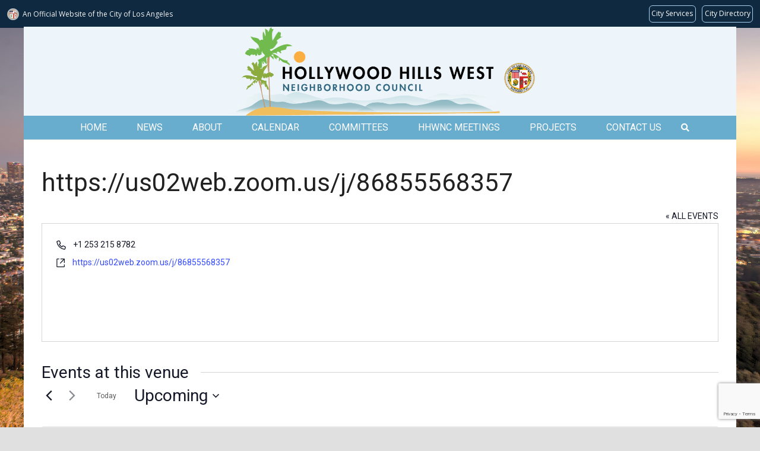

--- FILE ---
content_type: text/html; charset=utf-8
request_url: https://www.google.com/recaptcha/api2/anchor?ar=1&k=6Lc-dsEZAAAAAF59QU50RX7hsoEVMo38_ibEVfuf&co=aHR0cHM6Ly93d3cuaGh3bmMub3JnOjQ0Mw..&hl=en&v=PoyoqOPhxBO7pBk68S4YbpHZ&size=invisible&anchor-ms=20000&execute-ms=30000&cb=uk25b84t5ux2
body_size: 48923
content:
<!DOCTYPE HTML><html dir="ltr" lang="en"><head><meta http-equiv="Content-Type" content="text/html; charset=UTF-8">
<meta http-equiv="X-UA-Compatible" content="IE=edge">
<title>reCAPTCHA</title>
<style type="text/css">
/* cyrillic-ext */
@font-face {
  font-family: 'Roboto';
  font-style: normal;
  font-weight: 400;
  font-stretch: 100%;
  src: url(//fonts.gstatic.com/s/roboto/v48/KFO7CnqEu92Fr1ME7kSn66aGLdTylUAMa3GUBHMdazTgWw.woff2) format('woff2');
  unicode-range: U+0460-052F, U+1C80-1C8A, U+20B4, U+2DE0-2DFF, U+A640-A69F, U+FE2E-FE2F;
}
/* cyrillic */
@font-face {
  font-family: 'Roboto';
  font-style: normal;
  font-weight: 400;
  font-stretch: 100%;
  src: url(//fonts.gstatic.com/s/roboto/v48/KFO7CnqEu92Fr1ME7kSn66aGLdTylUAMa3iUBHMdazTgWw.woff2) format('woff2');
  unicode-range: U+0301, U+0400-045F, U+0490-0491, U+04B0-04B1, U+2116;
}
/* greek-ext */
@font-face {
  font-family: 'Roboto';
  font-style: normal;
  font-weight: 400;
  font-stretch: 100%;
  src: url(//fonts.gstatic.com/s/roboto/v48/KFO7CnqEu92Fr1ME7kSn66aGLdTylUAMa3CUBHMdazTgWw.woff2) format('woff2');
  unicode-range: U+1F00-1FFF;
}
/* greek */
@font-face {
  font-family: 'Roboto';
  font-style: normal;
  font-weight: 400;
  font-stretch: 100%;
  src: url(//fonts.gstatic.com/s/roboto/v48/KFO7CnqEu92Fr1ME7kSn66aGLdTylUAMa3-UBHMdazTgWw.woff2) format('woff2');
  unicode-range: U+0370-0377, U+037A-037F, U+0384-038A, U+038C, U+038E-03A1, U+03A3-03FF;
}
/* math */
@font-face {
  font-family: 'Roboto';
  font-style: normal;
  font-weight: 400;
  font-stretch: 100%;
  src: url(//fonts.gstatic.com/s/roboto/v48/KFO7CnqEu92Fr1ME7kSn66aGLdTylUAMawCUBHMdazTgWw.woff2) format('woff2');
  unicode-range: U+0302-0303, U+0305, U+0307-0308, U+0310, U+0312, U+0315, U+031A, U+0326-0327, U+032C, U+032F-0330, U+0332-0333, U+0338, U+033A, U+0346, U+034D, U+0391-03A1, U+03A3-03A9, U+03B1-03C9, U+03D1, U+03D5-03D6, U+03F0-03F1, U+03F4-03F5, U+2016-2017, U+2034-2038, U+203C, U+2040, U+2043, U+2047, U+2050, U+2057, U+205F, U+2070-2071, U+2074-208E, U+2090-209C, U+20D0-20DC, U+20E1, U+20E5-20EF, U+2100-2112, U+2114-2115, U+2117-2121, U+2123-214F, U+2190, U+2192, U+2194-21AE, U+21B0-21E5, U+21F1-21F2, U+21F4-2211, U+2213-2214, U+2216-22FF, U+2308-230B, U+2310, U+2319, U+231C-2321, U+2336-237A, U+237C, U+2395, U+239B-23B7, U+23D0, U+23DC-23E1, U+2474-2475, U+25AF, U+25B3, U+25B7, U+25BD, U+25C1, U+25CA, U+25CC, U+25FB, U+266D-266F, U+27C0-27FF, U+2900-2AFF, U+2B0E-2B11, U+2B30-2B4C, U+2BFE, U+3030, U+FF5B, U+FF5D, U+1D400-1D7FF, U+1EE00-1EEFF;
}
/* symbols */
@font-face {
  font-family: 'Roboto';
  font-style: normal;
  font-weight: 400;
  font-stretch: 100%;
  src: url(//fonts.gstatic.com/s/roboto/v48/KFO7CnqEu92Fr1ME7kSn66aGLdTylUAMaxKUBHMdazTgWw.woff2) format('woff2');
  unicode-range: U+0001-000C, U+000E-001F, U+007F-009F, U+20DD-20E0, U+20E2-20E4, U+2150-218F, U+2190, U+2192, U+2194-2199, U+21AF, U+21E6-21F0, U+21F3, U+2218-2219, U+2299, U+22C4-22C6, U+2300-243F, U+2440-244A, U+2460-24FF, U+25A0-27BF, U+2800-28FF, U+2921-2922, U+2981, U+29BF, U+29EB, U+2B00-2BFF, U+4DC0-4DFF, U+FFF9-FFFB, U+10140-1018E, U+10190-1019C, U+101A0, U+101D0-101FD, U+102E0-102FB, U+10E60-10E7E, U+1D2C0-1D2D3, U+1D2E0-1D37F, U+1F000-1F0FF, U+1F100-1F1AD, U+1F1E6-1F1FF, U+1F30D-1F30F, U+1F315, U+1F31C, U+1F31E, U+1F320-1F32C, U+1F336, U+1F378, U+1F37D, U+1F382, U+1F393-1F39F, U+1F3A7-1F3A8, U+1F3AC-1F3AF, U+1F3C2, U+1F3C4-1F3C6, U+1F3CA-1F3CE, U+1F3D4-1F3E0, U+1F3ED, U+1F3F1-1F3F3, U+1F3F5-1F3F7, U+1F408, U+1F415, U+1F41F, U+1F426, U+1F43F, U+1F441-1F442, U+1F444, U+1F446-1F449, U+1F44C-1F44E, U+1F453, U+1F46A, U+1F47D, U+1F4A3, U+1F4B0, U+1F4B3, U+1F4B9, U+1F4BB, U+1F4BF, U+1F4C8-1F4CB, U+1F4D6, U+1F4DA, U+1F4DF, U+1F4E3-1F4E6, U+1F4EA-1F4ED, U+1F4F7, U+1F4F9-1F4FB, U+1F4FD-1F4FE, U+1F503, U+1F507-1F50B, U+1F50D, U+1F512-1F513, U+1F53E-1F54A, U+1F54F-1F5FA, U+1F610, U+1F650-1F67F, U+1F687, U+1F68D, U+1F691, U+1F694, U+1F698, U+1F6AD, U+1F6B2, U+1F6B9-1F6BA, U+1F6BC, U+1F6C6-1F6CF, U+1F6D3-1F6D7, U+1F6E0-1F6EA, U+1F6F0-1F6F3, U+1F6F7-1F6FC, U+1F700-1F7FF, U+1F800-1F80B, U+1F810-1F847, U+1F850-1F859, U+1F860-1F887, U+1F890-1F8AD, U+1F8B0-1F8BB, U+1F8C0-1F8C1, U+1F900-1F90B, U+1F93B, U+1F946, U+1F984, U+1F996, U+1F9E9, U+1FA00-1FA6F, U+1FA70-1FA7C, U+1FA80-1FA89, U+1FA8F-1FAC6, U+1FACE-1FADC, U+1FADF-1FAE9, U+1FAF0-1FAF8, U+1FB00-1FBFF;
}
/* vietnamese */
@font-face {
  font-family: 'Roboto';
  font-style: normal;
  font-weight: 400;
  font-stretch: 100%;
  src: url(//fonts.gstatic.com/s/roboto/v48/KFO7CnqEu92Fr1ME7kSn66aGLdTylUAMa3OUBHMdazTgWw.woff2) format('woff2');
  unicode-range: U+0102-0103, U+0110-0111, U+0128-0129, U+0168-0169, U+01A0-01A1, U+01AF-01B0, U+0300-0301, U+0303-0304, U+0308-0309, U+0323, U+0329, U+1EA0-1EF9, U+20AB;
}
/* latin-ext */
@font-face {
  font-family: 'Roboto';
  font-style: normal;
  font-weight: 400;
  font-stretch: 100%;
  src: url(//fonts.gstatic.com/s/roboto/v48/KFO7CnqEu92Fr1ME7kSn66aGLdTylUAMa3KUBHMdazTgWw.woff2) format('woff2');
  unicode-range: U+0100-02BA, U+02BD-02C5, U+02C7-02CC, U+02CE-02D7, U+02DD-02FF, U+0304, U+0308, U+0329, U+1D00-1DBF, U+1E00-1E9F, U+1EF2-1EFF, U+2020, U+20A0-20AB, U+20AD-20C0, U+2113, U+2C60-2C7F, U+A720-A7FF;
}
/* latin */
@font-face {
  font-family: 'Roboto';
  font-style: normal;
  font-weight: 400;
  font-stretch: 100%;
  src: url(//fonts.gstatic.com/s/roboto/v48/KFO7CnqEu92Fr1ME7kSn66aGLdTylUAMa3yUBHMdazQ.woff2) format('woff2');
  unicode-range: U+0000-00FF, U+0131, U+0152-0153, U+02BB-02BC, U+02C6, U+02DA, U+02DC, U+0304, U+0308, U+0329, U+2000-206F, U+20AC, U+2122, U+2191, U+2193, U+2212, U+2215, U+FEFF, U+FFFD;
}
/* cyrillic-ext */
@font-face {
  font-family: 'Roboto';
  font-style: normal;
  font-weight: 500;
  font-stretch: 100%;
  src: url(//fonts.gstatic.com/s/roboto/v48/KFO7CnqEu92Fr1ME7kSn66aGLdTylUAMa3GUBHMdazTgWw.woff2) format('woff2');
  unicode-range: U+0460-052F, U+1C80-1C8A, U+20B4, U+2DE0-2DFF, U+A640-A69F, U+FE2E-FE2F;
}
/* cyrillic */
@font-face {
  font-family: 'Roboto';
  font-style: normal;
  font-weight: 500;
  font-stretch: 100%;
  src: url(//fonts.gstatic.com/s/roboto/v48/KFO7CnqEu92Fr1ME7kSn66aGLdTylUAMa3iUBHMdazTgWw.woff2) format('woff2');
  unicode-range: U+0301, U+0400-045F, U+0490-0491, U+04B0-04B1, U+2116;
}
/* greek-ext */
@font-face {
  font-family: 'Roboto';
  font-style: normal;
  font-weight: 500;
  font-stretch: 100%;
  src: url(//fonts.gstatic.com/s/roboto/v48/KFO7CnqEu92Fr1ME7kSn66aGLdTylUAMa3CUBHMdazTgWw.woff2) format('woff2');
  unicode-range: U+1F00-1FFF;
}
/* greek */
@font-face {
  font-family: 'Roboto';
  font-style: normal;
  font-weight: 500;
  font-stretch: 100%;
  src: url(//fonts.gstatic.com/s/roboto/v48/KFO7CnqEu92Fr1ME7kSn66aGLdTylUAMa3-UBHMdazTgWw.woff2) format('woff2');
  unicode-range: U+0370-0377, U+037A-037F, U+0384-038A, U+038C, U+038E-03A1, U+03A3-03FF;
}
/* math */
@font-face {
  font-family: 'Roboto';
  font-style: normal;
  font-weight: 500;
  font-stretch: 100%;
  src: url(//fonts.gstatic.com/s/roboto/v48/KFO7CnqEu92Fr1ME7kSn66aGLdTylUAMawCUBHMdazTgWw.woff2) format('woff2');
  unicode-range: U+0302-0303, U+0305, U+0307-0308, U+0310, U+0312, U+0315, U+031A, U+0326-0327, U+032C, U+032F-0330, U+0332-0333, U+0338, U+033A, U+0346, U+034D, U+0391-03A1, U+03A3-03A9, U+03B1-03C9, U+03D1, U+03D5-03D6, U+03F0-03F1, U+03F4-03F5, U+2016-2017, U+2034-2038, U+203C, U+2040, U+2043, U+2047, U+2050, U+2057, U+205F, U+2070-2071, U+2074-208E, U+2090-209C, U+20D0-20DC, U+20E1, U+20E5-20EF, U+2100-2112, U+2114-2115, U+2117-2121, U+2123-214F, U+2190, U+2192, U+2194-21AE, U+21B0-21E5, U+21F1-21F2, U+21F4-2211, U+2213-2214, U+2216-22FF, U+2308-230B, U+2310, U+2319, U+231C-2321, U+2336-237A, U+237C, U+2395, U+239B-23B7, U+23D0, U+23DC-23E1, U+2474-2475, U+25AF, U+25B3, U+25B7, U+25BD, U+25C1, U+25CA, U+25CC, U+25FB, U+266D-266F, U+27C0-27FF, U+2900-2AFF, U+2B0E-2B11, U+2B30-2B4C, U+2BFE, U+3030, U+FF5B, U+FF5D, U+1D400-1D7FF, U+1EE00-1EEFF;
}
/* symbols */
@font-face {
  font-family: 'Roboto';
  font-style: normal;
  font-weight: 500;
  font-stretch: 100%;
  src: url(//fonts.gstatic.com/s/roboto/v48/KFO7CnqEu92Fr1ME7kSn66aGLdTylUAMaxKUBHMdazTgWw.woff2) format('woff2');
  unicode-range: U+0001-000C, U+000E-001F, U+007F-009F, U+20DD-20E0, U+20E2-20E4, U+2150-218F, U+2190, U+2192, U+2194-2199, U+21AF, U+21E6-21F0, U+21F3, U+2218-2219, U+2299, U+22C4-22C6, U+2300-243F, U+2440-244A, U+2460-24FF, U+25A0-27BF, U+2800-28FF, U+2921-2922, U+2981, U+29BF, U+29EB, U+2B00-2BFF, U+4DC0-4DFF, U+FFF9-FFFB, U+10140-1018E, U+10190-1019C, U+101A0, U+101D0-101FD, U+102E0-102FB, U+10E60-10E7E, U+1D2C0-1D2D3, U+1D2E0-1D37F, U+1F000-1F0FF, U+1F100-1F1AD, U+1F1E6-1F1FF, U+1F30D-1F30F, U+1F315, U+1F31C, U+1F31E, U+1F320-1F32C, U+1F336, U+1F378, U+1F37D, U+1F382, U+1F393-1F39F, U+1F3A7-1F3A8, U+1F3AC-1F3AF, U+1F3C2, U+1F3C4-1F3C6, U+1F3CA-1F3CE, U+1F3D4-1F3E0, U+1F3ED, U+1F3F1-1F3F3, U+1F3F5-1F3F7, U+1F408, U+1F415, U+1F41F, U+1F426, U+1F43F, U+1F441-1F442, U+1F444, U+1F446-1F449, U+1F44C-1F44E, U+1F453, U+1F46A, U+1F47D, U+1F4A3, U+1F4B0, U+1F4B3, U+1F4B9, U+1F4BB, U+1F4BF, U+1F4C8-1F4CB, U+1F4D6, U+1F4DA, U+1F4DF, U+1F4E3-1F4E6, U+1F4EA-1F4ED, U+1F4F7, U+1F4F9-1F4FB, U+1F4FD-1F4FE, U+1F503, U+1F507-1F50B, U+1F50D, U+1F512-1F513, U+1F53E-1F54A, U+1F54F-1F5FA, U+1F610, U+1F650-1F67F, U+1F687, U+1F68D, U+1F691, U+1F694, U+1F698, U+1F6AD, U+1F6B2, U+1F6B9-1F6BA, U+1F6BC, U+1F6C6-1F6CF, U+1F6D3-1F6D7, U+1F6E0-1F6EA, U+1F6F0-1F6F3, U+1F6F7-1F6FC, U+1F700-1F7FF, U+1F800-1F80B, U+1F810-1F847, U+1F850-1F859, U+1F860-1F887, U+1F890-1F8AD, U+1F8B0-1F8BB, U+1F8C0-1F8C1, U+1F900-1F90B, U+1F93B, U+1F946, U+1F984, U+1F996, U+1F9E9, U+1FA00-1FA6F, U+1FA70-1FA7C, U+1FA80-1FA89, U+1FA8F-1FAC6, U+1FACE-1FADC, U+1FADF-1FAE9, U+1FAF0-1FAF8, U+1FB00-1FBFF;
}
/* vietnamese */
@font-face {
  font-family: 'Roboto';
  font-style: normal;
  font-weight: 500;
  font-stretch: 100%;
  src: url(//fonts.gstatic.com/s/roboto/v48/KFO7CnqEu92Fr1ME7kSn66aGLdTylUAMa3OUBHMdazTgWw.woff2) format('woff2');
  unicode-range: U+0102-0103, U+0110-0111, U+0128-0129, U+0168-0169, U+01A0-01A1, U+01AF-01B0, U+0300-0301, U+0303-0304, U+0308-0309, U+0323, U+0329, U+1EA0-1EF9, U+20AB;
}
/* latin-ext */
@font-face {
  font-family: 'Roboto';
  font-style: normal;
  font-weight: 500;
  font-stretch: 100%;
  src: url(//fonts.gstatic.com/s/roboto/v48/KFO7CnqEu92Fr1ME7kSn66aGLdTylUAMa3KUBHMdazTgWw.woff2) format('woff2');
  unicode-range: U+0100-02BA, U+02BD-02C5, U+02C7-02CC, U+02CE-02D7, U+02DD-02FF, U+0304, U+0308, U+0329, U+1D00-1DBF, U+1E00-1E9F, U+1EF2-1EFF, U+2020, U+20A0-20AB, U+20AD-20C0, U+2113, U+2C60-2C7F, U+A720-A7FF;
}
/* latin */
@font-face {
  font-family: 'Roboto';
  font-style: normal;
  font-weight: 500;
  font-stretch: 100%;
  src: url(//fonts.gstatic.com/s/roboto/v48/KFO7CnqEu92Fr1ME7kSn66aGLdTylUAMa3yUBHMdazQ.woff2) format('woff2');
  unicode-range: U+0000-00FF, U+0131, U+0152-0153, U+02BB-02BC, U+02C6, U+02DA, U+02DC, U+0304, U+0308, U+0329, U+2000-206F, U+20AC, U+2122, U+2191, U+2193, U+2212, U+2215, U+FEFF, U+FFFD;
}
/* cyrillic-ext */
@font-face {
  font-family: 'Roboto';
  font-style: normal;
  font-weight: 900;
  font-stretch: 100%;
  src: url(//fonts.gstatic.com/s/roboto/v48/KFO7CnqEu92Fr1ME7kSn66aGLdTylUAMa3GUBHMdazTgWw.woff2) format('woff2');
  unicode-range: U+0460-052F, U+1C80-1C8A, U+20B4, U+2DE0-2DFF, U+A640-A69F, U+FE2E-FE2F;
}
/* cyrillic */
@font-face {
  font-family: 'Roboto';
  font-style: normal;
  font-weight: 900;
  font-stretch: 100%;
  src: url(//fonts.gstatic.com/s/roboto/v48/KFO7CnqEu92Fr1ME7kSn66aGLdTylUAMa3iUBHMdazTgWw.woff2) format('woff2');
  unicode-range: U+0301, U+0400-045F, U+0490-0491, U+04B0-04B1, U+2116;
}
/* greek-ext */
@font-face {
  font-family: 'Roboto';
  font-style: normal;
  font-weight: 900;
  font-stretch: 100%;
  src: url(//fonts.gstatic.com/s/roboto/v48/KFO7CnqEu92Fr1ME7kSn66aGLdTylUAMa3CUBHMdazTgWw.woff2) format('woff2');
  unicode-range: U+1F00-1FFF;
}
/* greek */
@font-face {
  font-family: 'Roboto';
  font-style: normal;
  font-weight: 900;
  font-stretch: 100%;
  src: url(//fonts.gstatic.com/s/roboto/v48/KFO7CnqEu92Fr1ME7kSn66aGLdTylUAMa3-UBHMdazTgWw.woff2) format('woff2');
  unicode-range: U+0370-0377, U+037A-037F, U+0384-038A, U+038C, U+038E-03A1, U+03A3-03FF;
}
/* math */
@font-face {
  font-family: 'Roboto';
  font-style: normal;
  font-weight: 900;
  font-stretch: 100%;
  src: url(//fonts.gstatic.com/s/roboto/v48/KFO7CnqEu92Fr1ME7kSn66aGLdTylUAMawCUBHMdazTgWw.woff2) format('woff2');
  unicode-range: U+0302-0303, U+0305, U+0307-0308, U+0310, U+0312, U+0315, U+031A, U+0326-0327, U+032C, U+032F-0330, U+0332-0333, U+0338, U+033A, U+0346, U+034D, U+0391-03A1, U+03A3-03A9, U+03B1-03C9, U+03D1, U+03D5-03D6, U+03F0-03F1, U+03F4-03F5, U+2016-2017, U+2034-2038, U+203C, U+2040, U+2043, U+2047, U+2050, U+2057, U+205F, U+2070-2071, U+2074-208E, U+2090-209C, U+20D0-20DC, U+20E1, U+20E5-20EF, U+2100-2112, U+2114-2115, U+2117-2121, U+2123-214F, U+2190, U+2192, U+2194-21AE, U+21B0-21E5, U+21F1-21F2, U+21F4-2211, U+2213-2214, U+2216-22FF, U+2308-230B, U+2310, U+2319, U+231C-2321, U+2336-237A, U+237C, U+2395, U+239B-23B7, U+23D0, U+23DC-23E1, U+2474-2475, U+25AF, U+25B3, U+25B7, U+25BD, U+25C1, U+25CA, U+25CC, U+25FB, U+266D-266F, U+27C0-27FF, U+2900-2AFF, U+2B0E-2B11, U+2B30-2B4C, U+2BFE, U+3030, U+FF5B, U+FF5D, U+1D400-1D7FF, U+1EE00-1EEFF;
}
/* symbols */
@font-face {
  font-family: 'Roboto';
  font-style: normal;
  font-weight: 900;
  font-stretch: 100%;
  src: url(//fonts.gstatic.com/s/roboto/v48/KFO7CnqEu92Fr1ME7kSn66aGLdTylUAMaxKUBHMdazTgWw.woff2) format('woff2');
  unicode-range: U+0001-000C, U+000E-001F, U+007F-009F, U+20DD-20E0, U+20E2-20E4, U+2150-218F, U+2190, U+2192, U+2194-2199, U+21AF, U+21E6-21F0, U+21F3, U+2218-2219, U+2299, U+22C4-22C6, U+2300-243F, U+2440-244A, U+2460-24FF, U+25A0-27BF, U+2800-28FF, U+2921-2922, U+2981, U+29BF, U+29EB, U+2B00-2BFF, U+4DC0-4DFF, U+FFF9-FFFB, U+10140-1018E, U+10190-1019C, U+101A0, U+101D0-101FD, U+102E0-102FB, U+10E60-10E7E, U+1D2C0-1D2D3, U+1D2E0-1D37F, U+1F000-1F0FF, U+1F100-1F1AD, U+1F1E6-1F1FF, U+1F30D-1F30F, U+1F315, U+1F31C, U+1F31E, U+1F320-1F32C, U+1F336, U+1F378, U+1F37D, U+1F382, U+1F393-1F39F, U+1F3A7-1F3A8, U+1F3AC-1F3AF, U+1F3C2, U+1F3C4-1F3C6, U+1F3CA-1F3CE, U+1F3D4-1F3E0, U+1F3ED, U+1F3F1-1F3F3, U+1F3F5-1F3F7, U+1F408, U+1F415, U+1F41F, U+1F426, U+1F43F, U+1F441-1F442, U+1F444, U+1F446-1F449, U+1F44C-1F44E, U+1F453, U+1F46A, U+1F47D, U+1F4A3, U+1F4B0, U+1F4B3, U+1F4B9, U+1F4BB, U+1F4BF, U+1F4C8-1F4CB, U+1F4D6, U+1F4DA, U+1F4DF, U+1F4E3-1F4E6, U+1F4EA-1F4ED, U+1F4F7, U+1F4F9-1F4FB, U+1F4FD-1F4FE, U+1F503, U+1F507-1F50B, U+1F50D, U+1F512-1F513, U+1F53E-1F54A, U+1F54F-1F5FA, U+1F610, U+1F650-1F67F, U+1F687, U+1F68D, U+1F691, U+1F694, U+1F698, U+1F6AD, U+1F6B2, U+1F6B9-1F6BA, U+1F6BC, U+1F6C6-1F6CF, U+1F6D3-1F6D7, U+1F6E0-1F6EA, U+1F6F0-1F6F3, U+1F6F7-1F6FC, U+1F700-1F7FF, U+1F800-1F80B, U+1F810-1F847, U+1F850-1F859, U+1F860-1F887, U+1F890-1F8AD, U+1F8B0-1F8BB, U+1F8C0-1F8C1, U+1F900-1F90B, U+1F93B, U+1F946, U+1F984, U+1F996, U+1F9E9, U+1FA00-1FA6F, U+1FA70-1FA7C, U+1FA80-1FA89, U+1FA8F-1FAC6, U+1FACE-1FADC, U+1FADF-1FAE9, U+1FAF0-1FAF8, U+1FB00-1FBFF;
}
/* vietnamese */
@font-face {
  font-family: 'Roboto';
  font-style: normal;
  font-weight: 900;
  font-stretch: 100%;
  src: url(//fonts.gstatic.com/s/roboto/v48/KFO7CnqEu92Fr1ME7kSn66aGLdTylUAMa3OUBHMdazTgWw.woff2) format('woff2');
  unicode-range: U+0102-0103, U+0110-0111, U+0128-0129, U+0168-0169, U+01A0-01A1, U+01AF-01B0, U+0300-0301, U+0303-0304, U+0308-0309, U+0323, U+0329, U+1EA0-1EF9, U+20AB;
}
/* latin-ext */
@font-face {
  font-family: 'Roboto';
  font-style: normal;
  font-weight: 900;
  font-stretch: 100%;
  src: url(//fonts.gstatic.com/s/roboto/v48/KFO7CnqEu92Fr1ME7kSn66aGLdTylUAMa3KUBHMdazTgWw.woff2) format('woff2');
  unicode-range: U+0100-02BA, U+02BD-02C5, U+02C7-02CC, U+02CE-02D7, U+02DD-02FF, U+0304, U+0308, U+0329, U+1D00-1DBF, U+1E00-1E9F, U+1EF2-1EFF, U+2020, U+20A0-20AB, U+20AD-20C0, U+2113, U+2C60-2C7F, U+A720-A7FF;
}
/* latin */
@font-face {
  font-family: 'Roboto';
  font-style: normal;
  font-weight: 900;
  font-stretch: 100%;
  src: url(//fonts.gstatic.com/s/roboto/v48/KFO7CnqEu92Fr1ME7kSn66aGLdTylUAMa3yUBHMdazQ.woff2) format('woff2');
  unicode-range: U+0000-00FF, U+0131, U+0152-0153, U+02BB-02BC, U+02C6, U+02DA, U+02DC, U+0304, U+0308, U+0329, U+2000-206F, U+20AC, U+2122, U+2191, U+2193, U+2212, U+2215, U+FEFF, U+FFFD;
}

</style>
<link rel="stylesheet" type="text/css" href="https://www.gstatic.com/recaptcha/releases/PoyoqOPhxBO7pBk68S4YbpHZ/styles__ltr.css">
<script nonce="sgZkgv1UeaXhWjQBXdxbQw" type="text/javascript">window['__recaptcha_api'] = 'https://www.google.com/recaptcha/api2/';</script>
<script type="text/javascript" src="https://www.gstatic.com/recaptcha/releases/PoyoqOPhxBO7pBk68S4YbpHZ/recaptcha__en.js" nonce="sgZkgv1UeaXhWjQBXdxbQw">
      
    </script></head>
<body><div id="rc-anchor-alert" class="rc-anchor-alert"></div>
<input type="hidden" id="recaptcha-token" value="[base64]">
<script type="text/javascript" nonce="sgZkgv1UeaXhWjQBXdxbQw">
      recaptcha.anchor.Main.init("[\x22ainput\x22,[\x22bgdata\x22,\x22\x22,\[base64]/[base64]/[base64]/bmV3IHJbeF0oY1swXSk6RT09Mj9uZXcgclt4XShjWzBdLGNbMV0pOkU9PTM/bmV3IHJbeF0oY1swXSxjWzFdLGNbMl0pOkU9PTQ/[base64]/[base64]/[base64]/[base64]/[base64]/[base64]/[base64]/[base64]\x22,\[base64]\\u003d\x22,\x22J8K3HDcrY3szFA0xwrDCgmTDqg/CuMO2w6Evwq8Mw6zDisKlw61sRMOBwrvDu8OEJw7CnmbDhcKPwqA8wqIOw4Q/L2TCtWBrw50OfyXCssOpEsO+SHnCukYIIMOawpQRdW8PJ8ODw4bClCUvwobDtsKsw4vDjMOoNxtWUMKSwrzCssOiZD/Cg8Oqw6nChCfCqcOIwqHCtsKNwphVPgnChsKGUcOCeiLCq8KhwonClj8PwpnDl1wBwpDCsww8wq/CoMKlwqRcw6QVwpbDicKdSsObwp3DqidYw5Eqwr9Nw4LDqcKtw609w7JjBMOwJCzDs0/DosOow507w7gQw5wCw4ofUwZFA8K4MsKbwpU/IF7DpxbDicOVQ0ElEsK+FHZmw4sQw5HDicOqw4fCk8K0BMK8XsOKX1bDrcK2J8KRw7LCncOSOMOfwqXCl2XDg2/DrQjDgCo5BsKiB8O1Qy3DgcKLHHYbw4zCni7Cjmk4woXDvMKcw64gwq3CuMOfA8KKNMKnEsOGwrMOAT7CqX5HYg7Cg8OsahEVL8KDwosawoklQcO0w4pXw71swqhTVcOZO8K8w7NdfzZuw7VHwoHCucOXS8OjZT3CpMOUw5dAw7/[base64]/Dtk3DsXnDpcOfwrnCtz9YIsKzwqfCghbCsHfCqsKXwrLDmsOKXElrMH3DskUbTRVEI8OaworCq3hveVZzbAvCvcKcbcOpfMOWAcKMP8OjwrxqKgXDg8OkHVTDs8Kvw5gCP8Ovw5d4wrrCtndKwr7DgFU4IsO+bsOdT8OaWlfCjG/Dpytiwq/DuR/Cm3UyFVTDkcK2OcO5Wy/DrFRAKcKVwrRWMgnCkwZLw5ppw5rCncO5wq9pXWzCqg/CvSgxw63Dkj0dwq/Dm19Jwp/[base64]/[base64]/[base64]/w44mAXLDocOqwqHCtcOXA8OkXMOXR8Ouw6bDpmLDjgLCssOhCMKIGQLCsjU4ccKIwr4VJsOSwoAeJMKVw6t+wpBNIsOwwp7DjsKiSSYbw4zDvsKXNwHDsWPCisOlIx7DghRmLUZDwr/DjHfDozzDnwkmcWrDii3CtExQVi4mw4/[base64]/Cp8K9WGbCnwtrw4zCpVLDtkLCicOywqBJeMKXV8OAGVrCglRNw4vClcK/wrgiw5/CjsKWwprDlxIWEcOrw6HDicOpw5k8QsOmYy7CuMKkfHvCi8KPccK4akJwQCJzw5AiUntbS8K+f8Kww7bDs8Kmw5sMV8KjTsK4MwFQNcKpw5nDtlzDl1zCs3XCi0JvG8OUa8Obw4V/w7EXwqxNEDrCn8KsWTrDgMK2WsKNw41pw4hQCcKUw4fCqsKNwq7CkBDCksKXwpfCn8OrenHDrytqTsOjw4rDgsKpw4UoLCADfEDCuzc9wr3CiR56w4vCkcOuw6DDosO3wq7DnxXDr8OGw6LDgkHCkF/CksKvJgJ2woxtSTTCg8Ohw4/DrUbDhVrDmcOaPQtFwqAmw58vbCMKbVIVaSNzDsK2FcOXCcKiwpbCnyzChsOKw5F0aBFZJlnCmV8Jw4/[base64]/DuVccw4ZkasOuwoAmHMOPw5LCvsOww6Abwp7DicOXVMKSw61GwoPCkAk7D8Oww6IPwrLChlXCg0PDqx8vwpl6R03Cvl/DgC0WwrbDoMOOczh9wrRmJl7DncONw4zCnhPDgDLDvy/CnsOBwqVTw5QBw7jCiFzDv8KCZMKzw4UealEUw6c9wpJ7fXRpT8Ksw4RgwqLDhGsbw4/Cv0bCtXXCpytHwo/CoMO+w5XDsBYgwqxiw65JMsOlwqfCq8OywoHCv8OmXFsewqHCnsKbaGbDssOnwpIWw5rDgMOHwpNIQWHDrsKjBQzCnsK2wrhRTTZ8wqBQesKlw7bCr8O+OVk8wooHWMO5wp19WgRuw5c6cRbDlMO6fhPDhjd1LcOWwrHCi8OLw4LDpcKkw6R8w4/DlMKXwpNCw7HDvMOjwpvCmcOSVg0iw7fCjcO6w4DDtwk5AS9Tw7/DgsKFGlDDpl3Dg8OuR1fCgsOTfsK2worDpMONw6fCtsKMwp9fw686wrV8w7zDoxfCuXLDqmjDlcKvw4HDrwhRwqhZYcK3DMKqN8OMwpjCscKpf8KSwpVVDC1YL8OnbMOEw5AEw6VaYcKmw6MeagABw5ZbS8KCwo8cw6PDrml/ajvDkcOPw7TDoMOlHR7DmcObwrtow6Ijw4pNZMOLYUkBP8OIZMOzHMOeDQfCtmQ/w47DmVEPw44yw6gKw6fCshQoL8OawpnDj04JwoHCgUfDjcOmFnfDkcOkEllzX0EVJMKtwpfDq3HCicOkw5XDmEXDi8OEcgHDoSFNwqVrw5BqwpnCk8KXw5srGcKKYiHCkinClEzCvRDDm3Nvw5zDscKmMCI/w64GY8OowoUkZ8OsSlt6ZsOcBsO3bcOuwpbCrkjCinBtEMOsZkvCl8KqwqjCvDY9wrY7TsOnPcOCw7nDsTVaw7TDiH1zw4XCrsOgwo7DoMOxwrLCh2HDhSZfwozDjQ/CvsKrFUcCwonDk8KUJEjDrcKHw5geAkrDunLDpMK+wqnDiCggwrXCrULCpcO0w6M8wrkFw7vDqkhdAcKfw5bCjGAnOcKcc8KRPU3Dj8KOWW/Ch8K/[base64]/DgMKOw7LCjzgRwqTCpDPDhcKwAylCWj3CisOJJXvDuMKewqgmw7jCkEQqw6Jzw7/[base64]/Dky8cAFTCiVVAw7fCoxPCvjDCvMKrbDUhw5LCuxHDvwLDosKuw4TCh8KYw7BrwpJdABnCs2J5wqTCocKsFsKVwrTCncKjwooFAcOEQcKuwoNsw74NUDcpHxfDtcOgw73DsxvCg0bDsEnDnE4IXFIkRFvDrMO7Y0I6w4nCncK/w7xZD8Oswop1bivCvmUUw5nCgsOlw6HDohMjXQ7CklFDwrFcKcKGw4LClXDDtcKPw7Q7wqY6w5lFw6oiwp7DusOGw5vCrsO0I8K6wpREw4fCpwA9csO/BsORw7zDssKDw53DksKQQ8Kxw5vCiRJmwqVMwr5VQDHDvQLDmhU9ST0Ow7dAOcOlK8Knw7ZJP8OVHcOReig4w5zCjcKfw7XDoEnDuBHDnHx5w5FNwpUSwrHDkiFiwrnDhRoTHcOGwrVMwo/DtsOBw44Zw5EAO8KUA0HDmGJENMKfLzkUwpnCocOvesOvMWAfw4pZZ8KZIcKYw6xyw6XCqMOZDRoQw7JnwpbCoQ3CgMO5d8O9Pg/DrcOnwrRPw6UYw4rDu2TDnBRZw6QDDgrDgj1KMMKewrLDmXAww7LCtsO/T0Mww4XCucOiw5nDlMOGUxB8wpYOwprChWQ6aD/DgwTCtsOkwpbCqQR3BMKBG8Ouw5rDjFPCkmXCusKgDnMEw71OPkHDp8KWeMONw7/CsEzClcKAw44KR0NGw7TCgsOewpU9w4fCu0vDnTXDh28cw4TDisKsw7XDpMKSwrfCpwRIw4ELfcK+AGTCoBzCvxtYwrNuIFMkJsKKwrNYBlA+YUfCrh7CicK9OcKZM3/CrzArw45Fw67DgFRNw4BPWhfCmMOHwoh1w7zCp8OZXVlZwqrDmsKGw5Z8O8O4wrBww7XDvMOOwpAYw4BKw7DCr8O9XgvDhD/CjcOAahpLw4BHdTbDiMK7cMKhw4VHwohmw5/DjsOAw4xSw7LDuMOawq3CrRBhdyvDnsKfwp/DhBc9w6JBwpHCr3VCwqjCoWzDrMKWw75dw6zCqcOewpNVI8OPHcOww5PDlcKvwok2ZlgTwosHw4/CmHnCkSY6HgoCb1rCisKlbcKdwpx5PsOpVMKrTjdRQsO5LCgCwpx5w51EYsK5ZsO5wqbCvXDCrgwGEsKrwrLDky4cUcKON8OeQlc6w43Dm8O7UGfDnsKDw6gUcyvDicKYw6NJdcKMRw/DjXxmwoh+wrPDvcOFQcOfwpPCpMK5wpXDrGohw5bDi8OrHBzDicKQw6pwFcOAMws0CsKqcsOPw5zDu1InFcOyTsOTwp7CgR/CisKKIMOeIwHCt8O+IMKbwpARdw4jRsK8EsOyw77Cm8KNwr1udsKtfMKaw6dUw7vDosKwHVLDozgUwqRtAVFbw4DDln3Cp8OfaQE1wosCSVDDp8OMw7vDmsKvwqDChMKvwozDliw0wpbClXLCmsKGwogYXS3DkcOFwoHCi8K/wr9Zwq/[base64]/PD3DocOtw7Mawqhlw5fCgwxPwrs/[base64]/[base64]/Cj8KCwoxfP8OtT8KJwr8VwpDCjMKBYTzDmsKCw6LCp1M5wow3bcKfwpZIbVXDrsKaHkZtw6zCvQdnwpDDhlDDihzDiAzCmB9YwpnCvcKcwp/CvMOzwqUOf8KzRMODZ8OCSQvDtMOkMTRcw5fDuVp/wrU/DCcEDV8Lw7vCk8OKwpPDksKOwoVcw7UJYRQRwppWXk7CpcO+wo/CnsKYwqbDllrDklk5woLCjcKUJMOZRDPDsU/DpXLCpcKkGV48UWfCrkXDqcK3wrxOSg5pw5/DhiYwM0PCiVHDixQFcRDCmcKCf8O3TjZrwrdtRsKWw4tpSWwgGsOMw67DvsOOKA52wrnDssO2G0MuDcOFF8OtX2HCjnUGwoXDjsKjwrcPO0zDrsKLJMKCP3/ClWXDvsKbZFRGFB3CmsK4wpcvwp4qNcKIEMO+w7rCnMOqTkBOwphFWMOCGMKVw6nCukZkCMK1w4hXHVsxEsObwp3CiXnDosKVwr/DpsKAwqzDv8KGC8OGTBE5JHvDnsK6wqITK8KQwrfCgzjClsKZw7bCqMKIwrHDhcOiw7PCuMKuwogWw48wwrbCnMKdJF/DscKWdG54w50tDDYJw5/Cn1LCjRXDisOPw4oVZl/Csn03wovDr1rCocKPM8Kjd8KreCXClMKFUH/DtlAsFsKwUMO+wqAew4lFLA1Zwos0w482EMK1SsKnw5RIMsOvw6/Dt8KzKVRtw6wwwrXDtSZ5w47DlMKHGTDDnMK6wpg4IcOVNcK/wpDDm8O+XcOTFCwKw4gmOcKQdcKswojChiFJw4I1KzZswo3DlsK0JMOUwrcAw6fDicOywqDChSdXEMKtRcKiLx/[base64]/DjH/[base64]/CrMOOA1cNKFR2w73CoDZPK8OfFMOcPMK+wpQRwqXCvBt+wq4UwrpTwpRLdGkwwohdel4KN8KAD8OROk0Nw6/DucO3w7bDoC0Rc8KTXzTCt8O/MsKXRHPCusOzwqwpEcOdY8Kvw6IoQ8ONLsK7wrIowopUw63Cj8OYw4XDiBXDkcKPwo5CJMKGY8OcQcOXEFfCn8O5E1ZwQ1QMw6E5wp/Do8OQwrwRw4HCl0cKw7fCscO0w5XDrMO+w6LDhMKoe8KBScKFZ3std8KFNcKaLcKHw7spwp5iTS8YasKZw5M4eMOnw7vDs8Oww6QfIBfCmMOLKMOPw6bDtkHDtGoPwo0UwpFzwpIRLsOcT8Kew648Zk/[base64]/DhUTCp3DClMKcw6ofQ3LDrFbDv8KNasOeScOBUcOEfgzDjGNgwr53YcOeNC9+OCx/wpbCusK2KXPChcOKw7XDlcKOcQEgHxbCpsOrWsO5ez4iLhxOwr/CrAJ2w4zDgsOUHUwUw7fCs8OpwoRmw5MJw6XCrWhIw6oLNw5ow6fCpsKPwqnCrjjDuQl5LcK9ecO4w5PDmMOPw5VwPVEjOV45e8KeFMKIDcKPOUbCqMOVOsK8BcK2wqDDsSTCrh4JaXwEw7PDjsKUDQ7CpsO/Jh/Cu8KubwzDlQ7Dl2rDix3DrMKaw7d9w5fCk0l0LD/[base64]/JMK+w7FFcBrCqcKeIcKce8KnJHoOwpRDw6gFfMOhworCgsOiwrk7JsKcaCgnwpcUw63CpE3DqMKDw7AZwpHDisKjBsKSAMOFby5cwoJ2LA7Ds8K6BFRlw6bCuMOPXsOsIg/DsnzDviQFU8O1VsOJfsK9LMOZXMKSDMKmw4vDkRvDoA7DsMK0T3zCoGHCl8K8XcKPwr3DlMKFw5x4wqLDvmgYEy3Cv8KBw67Cgj/DisK+w4wsNsO7U8OlQMOWwqZxwpzDuzbDhmDDoS7DhUHDhkjDo8OlwpIuw6HCi8Opw6drwpZww71twpogw5HDtcKjTj/DmzbCoQDCgMOpecOmYMKmC8OCcMOfDsKYLB19XjzCicKjF8KAwrYPLy8CKMOHwp1oHMODAMOCO8KTwq/DqcOCw4wmdcOyTHjCh2HCpXzCvEHDv2tbwrdRdH4cD8K/[base64]/[base64]/DtH/CrAo2MzHDgcOIwo9Sw6hcwrfCoUHCk8OhJcOuwpMmEMOTB8Kkw5jDlT8mJMOxZm7ChwnDgB86H8Osw4XDlE8SbsOawodgJsOAaEjCv8KmGsKZS8O6OQ3CjMOaD8OJNXw+ZkXDusK4McKfw4NvKTBNw4QyX8KAw4/[base64]/VFwcw5IfwrMkHXDCusKHwqx3woNxVSLDmMO4QRLCjz4swrzCosKHXDLCsjQNw7LCp8KNw7jCj8Kpw448w5tbOktWIsO3w7XDuwzCvG1WbhvDpcOqZsOhwp/DksKyw4DCv8KFw67CuVRawp16GMKqVsO0w7bCm3wxwqYgHMKuNMKZw5rDrMOow55FG8ONw5IdL8KeLVRSw6TDsMOBwqHDuVM/RV83VsK4woDCux16w6dEccOOwq02HsK8w7fDv211wokEwp9YwoA/[base64]/CscKEwrPCh2LDqWBmF8Kowo/DvsKMw459w7tdw7nCrmLCiz1vD8KRwo/[base64]/[base64]/CrcK9OsOoZwLDtMOFOV46QC50QMOEYhYqwrV6Y8KLw5hfw5zCoHY/wpnCqsKowoPDosKKPsKTbTc8JycGdiHDlcOqOkV1BsKQXmHChMOKw5TDk2w0w4HCmcOrSDYbwqEeMcKwcMKbQxHDh8Kgwr0bOGzDq8OsOcKZw708wq3DmjvDvz/[base64]/[base64]/w7zDmyvCvjvDrWt4QcKzwpYuOT9SMsKxwp8xw47CsMOVw4h+wqDDvH05wrnCgAnCvcK3wq17Y0PCgwjDkWDCjDnDpMO4wrt0wrbCkSBaDsK+dg7DjwlWPDTCsQvDmcO6w6PDvMOhw4bDpC/CuHUcQsOqw5LDlMOuesKEw5VUwqDDncKIwqd7wp87w5ByF8Kiw61xSsKEwopNw6tXacKHw4xrwobDuBFewqXDk8OxaDHClWV5OzDCtcOCR8KCw6TCncOGwoURIn3DnMO7w4TCm8KIYMKhNQXDry5pw7lUwo/Cq8OVwoHDocKtesK6w6JBwrEkwojCu8OoZkF0f3ZawqhGwoYbw7PCuMKMw4zDrz3DrmjDiMK/[base64]/woHDlMKCPMK8wqnDgTfChgw1JsOELBPCkCbDiFAKaEjClsKpw7YZw7hce8OKbxLDmMO0w6vChcK/[base64]/G8K9e8ObacO0Z8K1CcKdwrc4wqg6wrw8wo5bRMK3YVrDoMODTDZnTB4zMcKXY8KuB8KkwpFVHETCkVrCj3DCgsOKw6B8RzbDssKuwrvCvsOpwqjCs8OXw5xsXsKcGjUGwo3CjMOaSRHCkHpab8KkBWjDpMKNwqZBFcK5wo1sw5zCnsOZThM/[base64]/MMKIw6TDicOnwpbDvcOjwr3CtGEfwocpOsO1wpEbw6YmwqDCuALCk8O8WjvDtcOWbS3CnMO6TScjF8OORMK+wq3CqcOow7XDkHESL0jDnsKCwqJCwr/[base64]/[base64]/DhMK9HMOzw7XDncOnwqfDqgBvw7zDrgBxw57Cm8OFworCgkh/wrPCq1TCpMK1McKswqnCv1NHwrxQUF/Cs8KgwogDwr9teWpjw63DkE18wr9iwpPDsgoxNztgw7VCwqHCk381w4pZw6/DgGfDlcOYSMOtw4XDi8KWYcO1w6xRf8KLwpQpwoA5w5HDlcOHDFIrwrTCmcOYw58Ww6zCuinDksKZCTnDgRhzw6DCr8Kcw6pywodHYcK9RBxoJWtOI8OaAMKiwptYfj7CksOVfHTCnMOvwrHDisKiw68oVsKnDMOLAsOoYGQLw4Q3Mi7Cq8Kew6Arw589QQtOwr/Dm0vDjsOJw6lmwrJrYsOJE8K9wr41w61HwrfDiA/DlsK4GAxkwo3DhjnChj3CiH7DlhbDrUzCpMOZwosEKsOjYCNSPcOVDMKFMgQGFCbCiHDCtMO0wobDrwlEwrdrQVgkwpU0wppJwojCvE7Cr1RZw70IbG/Cu8KrwprCusOsMAldJ8KWQX80woc1YcK/W8KudcO9wq1ow6XDisKCw4xGwrhebMKzw6LCi1bDrw5lw5PClcOENcKfw6NAHlLCqD3DosKLM8OBKMKjER7Cvks/NMKjw7nCmsOxwpFKwqzCs8K4J8O2J3BmH8KjFDFjQ37CkcK6w4kpwrvDkwnDt8KZJsKLw58EZMOvw4bCksK5aynDi2bCiMK9asOWw5zCrRvChw0JBsOrd8KWwprDswXDpcOEwoHDu8Kyw5gTPB7DhcOjOmN5NcOlwoNOwqQwwqfDpGZCwrp5w4/ChxZqVl0iXGbDn8OKIsKwdh0dw5xRb8OXwrg7TcKgw6Y0w6/[base64]/DjcKvA8Ocw5ccHy/CvsKyCy8AwrNXEMOpwqbDjjrCjRbCvsOHHkbDmMOxw6/CpsOnaHPCmsONw6EaQkrCgcOjwrFYw57Dk0x1UCTCgyDCtsKIbRzDmMOZNQBcYcKqB8KjeMOywoMuwq/DhGl1e8KSEcOpXMK1E8O0BiPCkG3DvUPDscOffcOkG8KdwqdSXsK8KMOuwroJw58aGVVIeMOBSW3Ck8KAwoDCucKbw4LCicO4MsKFbcOCQ8OIOcOXwqxVwrrCiWzCkjdvbVvDs8KNJW/DvStAdnvDlHMjwoEJLMKPUUnDsyJSw6J1wrzCqULDqsOtw6Ulw68Fw6BecRLDq8KVwqZpWhtuwp7DtGvCvcOhCMO4X8OawqfClwxUMhBBVmvCkxzDtifDqlXDklEoRkgjN8KeBWzDmVPDjU/Co8KNw53DtMKkMcKIwrAOJ8OnN8OVwqDCg2fCjBROMsKaw6QjA2NHTWAKYMOeTnDCtsOiw6Umw7x5wqZCAAXDhCXCqcOFwo3CuUQ+w4fCkFBZw5nDijzDpz44LBvCjsOTwrHCs8Olw7pdw5TDlhPCkMOdw77Cr3rCoz/[base64]/DusO8w5o+wp9+QcOTFsK4MGzDoMKSwqDDv1MQQiojw7MtUsKvw4/CrcO2Z1lcw4hXfcOffV7Cv8KFwqNuEsOLXFXDq8OJFMOHMnF8EsKqSAJEXC8Rw5fCt8OWJMKOwrUAZQLChnzCm8K9eA8/wpgkKMKkKj3Dh8KdUhhGw6jDgMK3DGZcF8KZwrp4ORN8LcKySm7CoUnDvGV7R2jCujw8w65Ywo0bDjIgVU/[base64]/CuxNHwqNkaH/DuTzDiTXCs8Owb8K0C3TCvMOEwrLDjxR1w4XCl8O4wrjCk8ORYsKHP39SE8Kfw4ZnKjrCoVfCswXDsMO7K3M4wptuUBl7e8KHwpDCrcOIMWbCqQAVXQoGMkHDm3IGb2fDmGDCrydiHU/CvsO5wqHDsMK1wq/[base64]/[base64]/LsKzTiJOQ1DCtsKXG2dmw57DrBDCssOFex7DrcKpJVxOw613wr8Xw6oKw7dlbsOyKF3DscK9JcOeATBGwp/[base64]/DgsKNwo8hw5RGw6vCrcO/w5rCmMOKw4slPFrDpUbCljw2w4kDw5NCw5fDoGAQwr0PZcKJf8O6wqzCmyRdB8KkFMK7w4dxwpkIw7I6wrvDo00Cw7BKdGdtEcOGXMOMwo3DmXYuWMOjCDRmOGkOCjkxwrnCvcK2w5RRw6VlDjAMYcO0wrBOw60Bw5/Cvyllwq/Cr2MCw73CgQwVXlMXeB9WXzlLw488d8K1Z8KBJhTDhH3CmsKSw700RjfDlmZowrTCuMKjw4nDqsOIw7HDh8OOw6kqw7PCpHLCs8OySMOjwqNQw45Tw4d8GcOVbWzDtVZWwobCtsKibVzCvRRkwrUNBMOfw4zDgQnCjcOddiLDhsOgW1bDrMOEEC/CnRfDiWEkbcKjwrMCw47CkzbDqcOqw7/CpsK8a8Kew6h4wovCs8ORwrJmwqXDtMKlRMKbw44cecK/Wy56w5XCoMKPwpk+OlvDrB3CpwAYID9jw4/Cm8K/wobCs8KoXsKQw5vDiH4nPsK6w7NGworCnMKSCDDCrsKFw57CvywYw4vChVR+wqMUO8Krw4AfAMOnYMKNL8KWDMOVw4LCjzvCj8OvdEw1IFLDksOvTcKoNipiZh0Nw48Owp5uacKdw7w/bUt2PMOXHMO3w7LDvxvCi8OSwqPDqxrDui/[base64]/DvMO4wrF3GkHCtMK2JxXCvMOiZTzDvsOCwoYxwp/DlVTDkQJ3w44TKcOawqNHw7dELMOGUkkpSk4nXMOySn8DVMO3w5wrdBjDnGfCmw0CXRAlw7TCqMKMV8KGw5lCAsKiwqQGUQrCs2bChml2wpRmw6DCjzPCrsKbw4TDki/CiEvDqDU1ZsOLesK5w40KQWjDssKAEMKbwrvCsDU3w6nDrMKJcW9QwoMjccKGw5pRw7bDkCfDumvDp3zDnzwTw7RtBhXCg0TDg8Kyw4NoURDDk8K/[base64]/w5lQHGtWw47DiUgYw6HDkcKOE8O1SH/[base64]/Cj8KwwoFQwqRKwpghw5zDocKKw6nClX3DpgTDssOiTsKAFg1wbGvDnE/DlsKbD1pmYj5lGU/Cgw5adXsNw5/CjcKjIMK9BBARw5/Dh3zDuQXCp8O5w6DCihIpNMOxwogPSsKxEBbCjA/CsMOZw7snwrDDtG/DvsKNRVEvw7XDgMKiT8OEG8OuwrDDvmHCkD8Nf0zDusOpwpDCucKKTHbDm8OPw4/Cr1h0F3TClMOpEcKWG0XDncKIKsOvPHDDisOjP8OQeDfDgsO8E8Ojw5pzw4BAwp3DtMOfM8KKwowgw753LVbCvMOCNsKawo7Cn8OwwrhOw4rCpMOgfXs3wpzDvsOBwphOw4vDgcOww44bwozDqibDmiUxBQV/wowBwovCuyjCpBzChkh3R3d5SsO0FsOUwrvCqg7CtD3CnMOhImwMb8OWWgUXwpUOQXAHwps3w5HDusOGwq/Co8KGDnEZw7vCtsODw5U4McKXMAPCqsOawolEwpAhTWTDhMOgP2FqOl/CqxzDnydtwoQVwotFZ8OWw5ojdcObw61dVcOTw4lJeQ4aailew5PDgz8KdnDCjG0CAMKXeCw3AWhSfw1VY8O1w77CgcKFw7N+w5kJdMKkEcOIwqZDwp3DpMOhFigYEzvDocKZw4NyScOhwrTCimpow4LCqRfCpcO0VMKDw485CEktOAZIwpdMch/DksKNesOrdsKEccKxwrLDgMO1cVhOJDrCocOTE0jChXHCnyMbw7obAcOTwp1Aw5/CtEwyw57DpMKFwop/PsKMwrfCllHDpMK4w5VAHjEnwpXCo8OfwpDCrBAoUV80OTPCp8KuwozDvMOywoVNw5Elw57Dh8OMw4ZWZWfCi3jDgEJ6fXPDvcKIEsKcJUxUw5nDohI/EADCjsKiwrk2ZcOwTSR6OAJswotkw4rCi8OSw63Dtjguw4rCpsOqw77Cri4PfDNhwpPDiG1/[base64]/DvsK0KsKYHh3CpQ7DoMK6wo/DqHEYeTYLw64DwqsGw7TCv37DjcKpwq7DtzYnLSQxwrcqCyk4WhTCuMO3LcKSF3FsAhrDpMKEJHvDpMKRa2LDo8OBK8Odw5wgwpgmbwjChMKmwqbCuMOCw4nCssO9w4rCtMKDwp7ClsOuecOMcSzDqG3CiMOsfsO9wq4pVCpTNQXDugMeKmPCkx8Lw4cBW3x7K8Kjwp/DqsOYwp7Cm27DpF7Cgn9ibMOgZcKfwoRcI0HCuVNcwpl3woLCrGY0wqbCj3PCi38FGTnDriHCjjt4w5Y2QsKwPcOREmXDvcOvwrXCnMKZwoHDocKDBcKoWsOvw55Fwp/DusOFwpcnwpjCscKcV13Dtkstwq/[base64]/CknQjBzsLw4DCrXsLD8KgFsONQBfDlEx/LMKMw7EMZcO+w6BZcMKtwo7Ct2RQfklRQRYTK8Ofw6HDsMKCG8Kqw5cRw6nCmhbCoWx7w5fCiFnCkMK4woRAwqnDul7DqxFtwqctwrbCrCowwpE+w5nCkRHCkS9WI05nVgBRwqbCksOJCMKleBgtQ8Ojw4XCvsKYw7XDocOVwoZyKCvDqRc/w7IwA8O5wq/[base64]/DcK/AGvDvWDCnMKCYwM5w5cYGQPCgRNGw5/CscOyX8ONYMOceMOZw5XCvcOnw4JAw4tzaTrDsnR7UkFEw5lgdcK+w5g4w6nDgUICAcO2YgdJRcKCwrzDtBwXwopXJQrDigzCg1HCjHjDs8OMRsKFwqN6CiYywoNhw6Z7w4dAbk/Dv8KCXEvCjGJaKsOMw6HDvzwGU3HCgHvChcOTwoYJwrIuFzZVWcKVwrtxw5tjwp5oLABGRsO7wpwSw5zDvMOWcsOPdUEkR8OOIk57WB7CksKOE8OhQsOmZcKKwr/[base64]/[base64]/CgMOgw7dNb3BLCEjDssKbOyvCpsKUw7PCusKTw5g2GMO2Xi9XViXDpcOtwplJKkXCtMK2wqpkRhI9w4waHBnDiQvClFhCw4PDnnHCmMK4LsKGw7URw6oRVBw/[base64]/wrdiNF3DsmU8dMKJwo8pd8Kow61Qwrc3w6rCsMKAw6HDuH7DsRDCk294wrEuwrPDpMK0w43CijkFwqjDqU7Cp8Kkw4M/w7TCmUPCtQtBVmwcIzTCjcKwwpdQwqnDhyzDocOBwo5Gw6jDlcKOGcODKcO/HznCvjIuw4vCr8O6w4vDp8OSHMO7CDAYw61bIEDDlcODwqhkw6TDqC3Dvk/CrcO/ZMO/[base64]/DrC8QGxdJwrIgGcKxecKsw6kJw78/wpzDvMOhw4g2w4TDg1sCw5QRc8KvJ2rDnypGw78CwpNpbRXDhVcIwqohM8Osw5QdTcO6wqIhw6MRSsKkRlYwNsKZFsKIdUZqw4B4YXfDs8KJC8KXw4vChR/DmkXCqcOdw7LDpHNgTsOAw7TCt8OAccOww7BkwqPDrcKKZsKwXMKMw7fDt8OcZW45wq57PsKJQcKtwqvDoMKDSTNzdcOXTcO+w7Q4wq7DqsO6N8KCScKZBTbDl8KWwrVISsK+MyZFOMOFw4F8wrMKUcOBDsOSwpp/wqIcw7zDtMOOVTbDoMODwpszNxfDsMOyFsO4QV3Cj2TCrcO1TUElRsKEbMKaKhgBUMO3EcOpe8K3J8OaJBQ3OkYiZsOdXA0BaGXDtmpAwpp/dRpQS8OwTWXCu2Ndw6Jsw7B0Xk9Dw53Cs8K/ZmpWwpdvw5t2w4fDvDjDoXXDpcKDeg/CmmbCg8OZHMKjw4srR8KrGD/Dt8Kew5nCgl7DtHnDmWsQwqHCtXTDq8OJPMOKUjtREHnCr8KUwpxNw5xZw7tUw7nDqcKxYcKESsKiwrdUeSxSSsOeYVAvwosnIVMhwqkSwqkuZSsELSJbwrvDngTCnXHDgcOLwopkw57CtB/DgcOrbnrDo2NgwprCvx1HbzLDmSJQw6HDpHsFwpTCscKqw7XCpyHCqjHCi0pYZgITw4jCqyFCwoPCnMOkw5nCrFE5woRdFArDkgRDwqDDscOAKHLCisOQPVDDnQTCiMKrw6PCvsO/w7HCosOeajPCn8KQZXYyGsKVw7fDgGFDHkQVa8OWMcOhXSLCu1DCnMKMITPCgMOwb8OgJ8OVwpl+KsKmOsOlSWRWI8KvwqAWEkrDpsKjV8OEEsOzcmnDgMOOw4nCjcOcLl/DoC9Rw6I6w7XDksKWw4YMwr5nw5nDkMOIwrsTwr18w5kFw6/[base64]/CoMKnw7LDhsOkw7rCoj/CvxkZw4HCtgEyeQXDsyFlw4/CvT/DsB4LIxHDlD8jKcOkw6UhLVPCosOlcsO/wpzCi8O6wr7CscOAwqYQwr1BwovClTUsXWd/OMK3wrlSw45bwpcrw7PClMOUGsOZFsOSfgcwdXwEwpN/KsKoPMOdU8OGw4AOw501w7XDqBNRcMO9w7vDmcO/wocEwrfDp1/DicOZQMKAPF9yVE3Cs8Oww73Du8KfwpnCjmTDnkgxwrgFHcKQwr7DpXDCgsKVcMODfhLDg8OAXmhgwpjDkMKvRFHCvz85wovDu0s/MVdzBkxEwrFkWR5iw6rCkihOdn/DrwnCtMOYwoJOw6vCisOLNsOYwoc4w6fCrVFAwpXDh1nCvVR/w5tEw4dUfcKId8OSfcK9wrt7w47CjEFhw7DDjyVKw4cLw7FcOMO2w4IaGMKrNMOzwpNtJ8KBLUjCkArCqsKqwo46RsOfwojDgWLDmsOGcMOiFsKNwrwpI2dLwp9Gw63CqMO7w5Btwrd/PjJfeCzCn8OyasK5w6DDqsKzw79Zw7g6GsKOCHHCv8K6w53CssObwqABa8KxWSjCssKUwprDpUV5PsKCDyXDr3nCosOsDU0Fw7IYPsOkwpHChl11InF2w47DjgvDlcOVw4bCuCPDgMKZKzXDmXE1w7sHw7nClkrDm8OWwo/CnMKeRkAmEcOIU2gWw6LDlcO5eQUnw6E/[base64]/CpcO4PsKgcsOOwoHDl0TDjsKUQMO4wq/DnQV0wpNMTMKDw4jDlBsHwo0LwrXCjlnDphQLw47CjkzDngNTD8KvOTbClntlZsK6EWplO8KDGMK+aCLCpz7Do8KZb1New5F6wrEKF8Kmw6HCi8KASyHCv8OUw6sgw64qwoVIWT/[base64]/DtcKqccOJHBl/wrtxBSgMw41RwqrCsVjDszHCo8OBwpfDhsKaK2/DqMK7C1Fvw6bCviMGwqIkWzdrw6DDpcOkw47DuMKoesK+wpDCicOyXcOmS8OTHsOVwq08YMONCcK8NMOaDGfCjlbCjknCv8OTDi/CpcK7YlLDlcOkMsKvZsKcFsOYwqXDhHHDhMORwpAKPsKLWMO4IX0iecOsw5/CmcKyw5wkwpvDuxfCu8OCIgfDtcK+dX8mwozCg8KowoQAwobCuhfCm8O2w49CwoTCvcKOGsK1w7YPQW4KAXPDr8KmF8KGw63Ctn7Ch8OQw77Dp8K3wq7DjRYlLg3ClQnCp1NYBAsdwpEBV8KTO3x4w7rCqDrDhEzCocKSJsKpwpQVAsOvwqPDpz/DrgsAw6/[base64]/KBcHw49Ww5XClcOGwqfCl8Kvw6t0FsOfw5VmwqTDpMOtCsKXwoAZbHbCpgrCvsOBwoTDuAkvw6xyXcOawr/Cl8KaR8OgwpFxw5fCqgIhIQNSGGY7YWnCsMKNw68DXEXCosOQLB7Dh3dEwp/Cm8KiwqrDlsKafjBEfxF+OX8sSmfCvcO+MCJawpLDj1vCqcO/PSEKw6QnwpZNwrjCpMKPw4ZCO1lUNMOSZy4uw7cuVcK8DRTCnMO4w51AwpjDvMO0a8K6wofClE/Cqz16wo3Dp8OIw7TDoEjDsMKjwp/CvMKCOMK6JMKsYMKBwpnDj8OqGsKIw7HCpMOuwpYqaDPDhl/Cp2BBw5tzDMO1wqxcBsOqw6UPTcKbFMOAwpsewqBEcQzCssKaFC/CphzChEPCksKQccKHwqlQwo/CmhQRJUwJw6lNwrsDYcKKYW/DgxJiP0fCrMKsw4BCR8K8YsKfwrNcEcOUw6ozE28ewp7DtMKnOV7DgMO9woXDm8KwCyhWw6BcEgJpJgbDvg01WQBcw6jDghUfZkgPbMO5w7/CrMKiwqrDpSdlSQbDk8OPIMKURsOlw7/CuREuw5cnLlPDp1YSwp3CphtFwrzClyDDrsK/[base64]/CmAI5a2oNw4dlf00aX8KwwpMgw5XChcKIw5zDj8OwACIow5XCqsORCnQmw7nDkxg1dcKNGlxOXijDmcOuw67ChcOxd8OvaWETwoAafEDCgcOjdk7CgMOcIsKXX2/CsMKuATQNAsKmQnDCm8KXOMKBwrzDm356wrTDk181O8K8OsO9anEWwp/[base64]/DvcO/YsOow6XDsR8qwpIZAMKJw5TCmMO9MiZfw6zDvCLDhMOREzvCj8OVwq3DrcKdwpnDh0LCmMKSw6LCmzcGAksUQyVuEMOwGkgGclp/[base64]/CtsO+w6vDjcOVFcKywr3Dq0tDAMOEwq1KwpRbwqpgLWcHBFAlPMK+wrnDjcKmDMOMwo/DpmNhw4/Cumozwq91w6gxw5kgfsOvFsK2wqoJYcKaw7AYZioJwrkSMBhNw6Y9fMO4wrfDgTjDq8Kkwo3DpRrClirCsMOkWMOxO8Kwwr4gw7EuHcK7w48BTcKRw6wxw4vDoGLDpk5sMyjDihtkHsKNwqPCicK8c0zDsVMowrFgw7Urwo/DjCYEZC7DtcKJwrBawqbDjsKvw5k/YFF6wqvDnMOswo7DgsKZwqgJGsKCw5TDv8K0RsO3NMOnExoMEMKfw7fDk1oYwpvCoUA3w4wZw7zDqSUTXcKLXcOJccOVX8KIw5NaU8KBWQnDtsKzPMK1w6YvSG/DrsOiw43DqC/[base64]/[base64]/Do8OVG8OEwoXDv8KwB8KoRwvDn8OUw4lpw4HDp8O5wqbDlcKbVcO+VgYxw4Q3TMKmW8O6fi8Xwp8QEQLDiGUUcXsdw4DCh8KRwr9/wqjDv8OhWxbChBPCv8KUMcOzw57DgELChcO9KsOhM8O6fkpfw448WsK/LsOMM8KewqnDlifDvcOCw60WLMKzIBnDkR8IwpcPFcOVEQwYcsKOwqAAYXjCrzXDniLCglLCu2pQw7UvwpnDvw3DlH4LwrR5w7rCmQ3DmcOXZ1HCjn3CrcOYw77DmMKeE2/DsMKtwr4BwqbCtcO6w6fDhgkXLyM5wohEw712UAbDjiVQw7LCv8OpTBFcJ8OEw7rCsmJpwrwjZ8K2wo8eXinCgW3DgsKTesOTbxNXNsKTw7sOw57Cmh5PGX8DXi9gwqrDoUY5w4EowqZLIE/DicOUwp7CrisbfsOsKMKhwqpqAnFZwoAMJsKEZ8KdeHUfJynCrcKvwqvDj8OAIMOqwq/DkRsJwpLCvsOIbMOHw4xpwp/DhUM7wrDCsMOlDsOFEsKPw6zDrsKCHsOOwpVNw7zCtsKabjVFwrPCm35nw4FeMlpIwrfDqzDCmUrDuMOMRgTCmcO+R0t0YiIiwrAbLy4RfMObe1JNP1wlIypcJcKGC8O/EMKxAcK3wrsuG8OJOsO1bEHDjsOvCA3CmQLDicOebsOdSmRWEsKtbwrCr8OPZMO6w6hmYMO/WWvCuGQ/ccKewrTCrEDDtsK/FAg9GBvCqRJQwpc9ZcKrw47Dkjt2wrg4wp3DjhzCkmvCu0zDgsOewo1MG8KgA8Khw4JIwpLDvT/CuMKKw7zDrcKNVcKDcsO1YBUnwr/DqT3Dnz/CkFdcwocEw5XCt8KRwqxsL8OTAsOew5nDrsK5SMKKwrTCmnnCsF/Cpx3Cik9yw4RWeMKMw6tuTlMywrDDq1g8YD/DmQzCicOvd1hew63DsT7DiXBqw78fwpfDjsOswrZAIsK/HMKyT8O7w5Aswq/[base64]/DpsOwccK7wqjDmMOdwoHDk8ORw5/DhWPCqcOsAcKObATCvcOYIcKOw6IKGQV2KsO7UcKCSgkhWQfDg8K+wq/CrcOtw4MIw60daybChCTDl07DpcKuwrbCmXtKw6ZTCmYFw4PDkCDDgARgA1TDvhVMw4zDqAbCusOkwo/DrCvCnsOBw6liwpAzwrZEwq3DvsOKw5PDoABnDwtDagRWwrzDi8O5wrLCqMKjw6jDiW7Dpw4rThBxEsKwKHjDmQ4Bw67Cg8KlM8Obwrx0W8KOw63Ck8KSwpApw7/DhMOjw7PDkcKNV8KvTCXCncKMw7jDqiLCpRzDt8K2wqHDnAQOwpUUw7Aawo7DrcOnJCRPQRvDi8KPNSvCr8Khw5jDgFE9w5XDiHXDqcKBwrbClGbCvi47GkM4wqrDkE/CvlVzVMOTwpwRGSHDhjcFTsK3wp3DkUhcwrDCssOOTg/Ck2/DocKPQ8OoPWDDgcOCFjkOW19dc2pvwqzCrw3CoQhTw6nCny/[base64]/Ch8OUwqzDiFHDiDzCs8KOwpbDhsOMw6U8McOjwozClRnDoX/[base64]\x22],null,[\x22conf\x22,null,\x226Lc-dsEZAAAAAF59QU50RX7hsoEVMo38_ibEVfuf\x22,0,null,null,null,1,[21,125,63,73,95,87,41,43,42,83,102,105,109,121],[1017145,768],0,null,null,null,null,0,null,0,null,700,1,null,0,\[base64]/76lBhnEnQkZtZDzAxnOyhAZr/MRGQ\\u003d\\u003d\x22,0,0,null,null,1,null,0,0,null,null,null,0],\x22https://www.hhwnc.org:443\x22,null,[3,1,1],null,null,null,1,3600,[\x22https://www.google.com/intl/en/policies/privacy/\x22,\x22https://www.google.com/intl/en/policies/terms/\x22],\x22Uzl/98FvYVJrmyc6soE9XluKgazHtpb2tmbwnEwQCCo\\u003d\x22,1,0,null,1,1768935944953,0,0,[118,185],null,[101,7,206,2,7],\x22RC-3g9xZJexZSIh2w\x22,null,null,null,null,null,\x220dAFcWeA5aISNoy6XS0k7Aexi38gYQEkE5crgoZhy23FfOtUNQEQLO_eZBdj49ZJvnJ3nwLhVjqb-7T4GVWXYGMRi3xDc21WYPKw\x22,1769018744795]");
    </script></body></html>